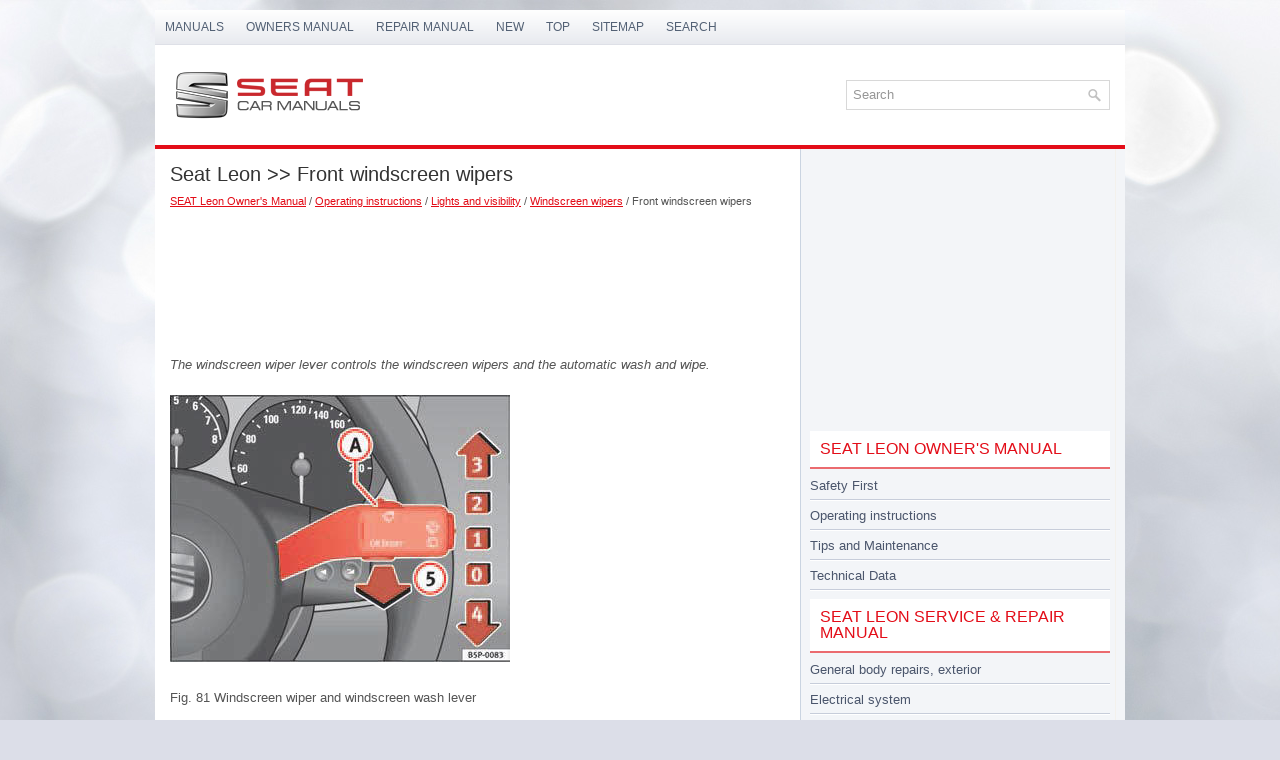

--- FILE ---
content_type: text/html; charset=UTF-8
request_url: https://www.seatia.com/secon-557.html
body_size: 4267
content:
<!DOCTYPE html>
<html xmlns="http://www.w3.org/1999/xhtml" lang="en-US">

<head profile="http://gmpg.org/xfn/11">
<meta http-equiv="Content-Type" content="text/html; charset=utf-8">
<title>Seat Leon >> Front windscreen wipers  :: Windscreen wipers :: Lights and visibility :: Operating instructions :: SEAT Leon Owner's Manual - Seatia.com</title>
<meta name="viewport" content="width=device-width, initial-scale=1.0">
<link rel="stylesheet" href="css/reset.css" type="text/css" media="screen, projection">
<link rel="stylesheet" href="css/defaults.css" type="text/css" media="screen, projection">
<link rel="stylesheet" href="style.css" type="text/css" media="screen, projection">
</head>

<body class="single single-post single-format-standard">

<div id="container">
	<div class="clearfix">
		<div class="menu-primary-container">
			<ul class="menus menu-primary sub-menu sf-js-enabled">
	<li><a href="/">Manuals</a></li>
	<li><a href="/secon-403.html" title="Seat Leon Owners Manual">Owners Manual</a></li>
	<li><a href="/secon-784.html" title="Seat Leon Repair Manual">Repair Manual</a></li>
	<li><a href="/new.html">New</a></li>
	<li><a href="/top.html">Top</a></li>
	<li><a href="/sitemap.html">Sitemap</a></li>
	<li><a href="/search.php">Search</a></li>
			</ul>
		</div>
		<!--.primary menu--></div>
	<div id="header">
		<div class="logo">
			<a href="/">
			<img src="images/logo.png" alt="Seat Manuals" title="Seat Manuals"></a>
		</div>
		<!-- .logo -->
		<div class="header-right">
			<div id="topsearch">
				<div id="search" title="Type and hit enter">
					<form method="get" id="searchform" action="/search.php">
					<input value="Search" name="q" id="s" onblur="if (this.value == '')  {this.value = 'Search';}" onfocus="if (this.value == 'Search') {this.value = '';}" type="text">
					<input type="hidden" name="cx" value="partner-pub-4191894785090842:9358292456" />
    				<input type="hidden" name="cof" value="FORID:11" />
    				<input type="hidden" name="ie" value="UTF-8" />
    				<input src="/images/search.png" style="border:0pt none; vertical-align: top; float:left" type="image">
				</form>
				</div>
				<!-- #search --></div>
		</div>
		<!-- .header-right --></div>
	<!-- #header -->
	<div class="clearfix">
		<div class="menu-secondary-container" style="height:4px">
		</div>
		<!--.secondary menu--></div>
	<div id="main">
		<div id="content">
			<div class="post">
				<h2 class="title">Seat Leon >> Front windscreen wipers</h2>
				<div style="font-size:10px"><div style="font-size:11px; text-decoration:none; margin-top:5px; line-height:14px; "><a href="secon-403.html">SEAT Leon Owner's Manual</a> / <a href="secon-476.html">Operating instructions</a> / <a href="secon-544.html">Lights and visibility</a> / <a href="secon-556.html">Windscreen wipers</a> /  Front windscreen wipers</div></div>
				<div class="entry clearfix">
					<p style="margin-top:7px;"><script async src="https://pagead2.googlesyndication.com/pagead/js/adsbygoogle.js"></script>
<!-- seatia.com top 120 adaptive -->
<ins class="adsbygoogle"
     style="display:block; height: 120px;"
     data-ad-client="ca-pub-4191894785090842"
     data-ad-slot="6491074605"></ins>
<script>
     (adsbygoogle = window.adsbygoogle || []).push({});
</script></p>
					<p><p><i>The windscreen wiper lever controls the windscreen wipers
and the automatic wash and wipe.</i></p>
<p><img alt="Fig. 81 Windscreen wiper" border="0" src="images/books/403/2/index.22.jpg"></p>
<p>Fig. 81 Windscreen wiper
and windscreen wash
lever</p>
<p>The windscreen wiper lever&nbsp; fig. 81 has the following positions:</p>
<p><b>Switching off the wipers<br></b>
– Move the lever to position 0.</p>
<p><b>Intermittent wipe<br></b>
– Move the lever up to position 1.<b><br></b>
– Move the control A to the left or right to set the length of the
intervals. Control to the left - longer wipe pause, control to the
right - shorter wipe pauses. Four wiper interval stages can be set
using switch A.</p>
<p><b>Slow wipe<br></b>
– Move the lever up to position 2.</p>
<p><b>Continuous wipe<br></b>
– Move the lever up to position 3.</p>
<p><b>Brief wipe<br></b>
– Move the lever down to position 4 to give the windscreen a brief
wipe. The wiper will start to move faster if you keep the lever
pressed down for longer than 2 seconds.</p>
<p><b>Wash and wipe automatic system <img alt="– Pull the lever towards the steering wheel - Position . The wash" border="0" src="images/books/403/2/index.52.gif"><br></b>
– Pull the lever towards the steering wheel - Position . The wash
function will start immediately and the wipers will start with a
slight delay. The wash and wiper systems will function at the
same time at speeds of over 120 km/h.<b><br></b>
– Return the lever back to the rest position. The wipers will keep
running for approximately four seconds.</p>
<p><b>Optional heated windscreen in the wiper blade* area<br></b>
In some countries and with some versions, there is the possibility of heating
the windscreen in the area of the windscreen wiper blades in order to aid 
deicing
in the zone.</p>
<p>
This function is activated by turning the exterior heated rearview mirror*
control forwards</p>
<p><b>WARNING</b></p>
<p><b>• Worn and dirty wiper blades obstruct visibility and reduce safety 
levels.<br>
• In cold conditions, you should not use the wash / wipe system unless
you have warmed the windscreen with the heating and ventilation system.</p>
<p>
The washer fluid could otherwise freeze on the windscreen and obscure
your view of the road.<br>
• Always note the corresponding warnings.</b></p>
<p><b>Caution<br></b>
In icy conditions, always check that the wiper blades are not frozen to the
glass before using the wipers for the first time. If you switch on the wipers
when the wiper blades are frozen to the windscreen, you could damage both
the wiper blades and the wiper motor.</p>
<p><b>Note<br></b>
• The windscreen wipers will only work when the ignition is switched on.<br>
• In vehicles fitted with alarms and in certain versions, the windscreen
wipers only operate when the ignition is on and the bonnet closed.<br>
• When in use, the wipers do not go as far as the rest position. When the
lever is moved to the 0 position, they move to the rest position.<br>
• The next speed down will automatically be selected if speed 2
&nbsp;fig. 81 or 3 is selected when the vehicle stops. The set speed
will be resumed when the vehicle starts again.<br>
• The windscreen will be wiped again after approximately five seconds once
the “automatic wipe/wash system” has been operated while the vehicle is in
transit (automatic function). If the windscreen wiper function is activated
within three seconds of the automatic function, a new cleaning cycle begins
without performing the final wipe. To reactivate the “automatic” function the
ignition must be turned off and on again.<br>
• When the “intermittent wipe function” is on, the intervals are directly
proportional to the speed. This way, the higher the vehicle speed the shorter
the intervals.<br>
• The wiper will try to wipe away any obstacles that are on the windscreen.</p>
<p>
The wiper will stop moving if the obstacle blocks its path. Remove the
obstacle and switch the wiper back on again.<br>
• Before removing any objects that may be trapped in the side areas of the
windscreen, always move the wiper arms to the service position
(horizontal).</p><ul></ul></table></ul><div style="clear:both"></div><div align="center"><script async src="https://pagead2.googlesyndication.com/pagead/js/adsbygoogle.js"></script>
<!-- seatia.com bot adaptive -->
<ins class="adsbygoogle"
     style="display:block"
     data-ad-client="ca-pub-4191894785090842"
     data-ad-slot="9444541003"
     data-ad-format="auto"
     data-full-width-responsive="true"></ins>
<script>
     (adsbygoogle = window.adsbygoogle || []).push({});
</script></div>

<div style="width: calc(50% - 6px); margin:3px; float:left;">
<h5 style="margin:5px 0"><a href="/secon-556.html" style="text-decoration:none"><img src="images/previus.png" alt="" border="0" style="float:left; margin-right:3px;"><span>Windscreen wipers</span></a></h5>
    ...
   </p></div>
<div style="width: calc(50% - 6px); margin:3px; float:left;">
<h5 style="margin:5px 0"><a href="/secon-558.html" style="text-decoration:none"><img src="images/next.png" alt="" border="0" style="float:right; margin-left:3px;"><span>Rain sensor*</span></a></h5>
   The rain sensor controls the frequency of the windscreen
wiper intervals, depending on the amount of rain.

Fig. 82 Rain sensor*

Fig. 83 Windscreen wiper
lever
Switching on the rain sensor
� ...
   </p></div>
<div style="clear:both"></div><div style="margin-top:0px;">
   <h5 style="margin:5px 0">See also:</h5><p><a href="secon-428.html"><span>Introduction</span></a><br>
   Always fasten seat belts before driving!
Properly worn seat belts can save lives!
In this chapter you will learn why seat belts are so important, how
they work and how to properly fasten, adjust an ...
   </p></div>
<script>
// <!--
document.write('<iframe src="counter.php?id=557" width=0 height=0 marginwidth=0 marginheight=0 scrolling=no frameborder=0></iframe>');
// -->

</script>
</p
				</div>
				</div>
			</div>
			<!-- #respond --></div>
		<!-- #content -->
		<div id="sidebar-primary">
			<ul class="widget-container">
         <div align="center"><script async src="https://pagead2.googlesyndication.com/pagead/js/adsbygoogle.js"></script>
<!-- seatia.com side 300x250 -->
<ins class="adsbygoogle"
     style="display:inline-block;width:300px;height:250px"
     data-ad-client="ca-pub-4191894785090842"
     data-ad-slot="6836194609"></ins>
<script>
     (adsbygoogle = window.adsbygoogle || []).push({});
</script></div>
			</ul>
			<ul class="widget-container">
				<li class="widget">
				<h3 class="widgettitle">SEAT Leon Owner's Manual</h3>
				<ul>
					<li><a href="/secon-407.html" title="SEAT Leon Safety First">Safety First</a></li>
					<li><a href="/secon-476.html" title="SEAT Leon Operating instructions">Operating instructions</a></li>
					<li><a href="/secon-626.html" title="SEAT Leon Tips and Maintenance">Tips and Maintenance</a></li>
					<li><a href="/secon-759.html" title="SEAT Leon Technical Data">Technical Data</a></li>
				</ul>
				</li>
				<li class="widget">
				<h3 class="widgettitle">SEAT Leon Service & Repair Manual</h3>
				<ul>
               <li><a href="/secon-785.html" title="SEAT Leon General body repairs, exterior">General body repairs, exterior</a></li>
               <li><a href="/secon-979.html" title="SEAT Leon Electrical system">Electrical system</a></li>
               <li><a href="/secon-1304.html" title="SEAT Leon Running gear, axles, steering">Running gear, axles, steering</a></li>
               <li><a href="/secon-1424.html" title="SEAT Leon Brake system">Brake system</a></li>
               <li><a href="/secon-1547.html" title="SEAT Leon Wheel rims and tyres">Wheel rims and tyres</a></li>
				</ul>
				</li>
			</ul>
			<ul class="widget-container">
			<div align="center"><!--LiveInternet counter--><script type="text/javascript"><!--
document.write("<a style='border:0' href='https://www.liveinternet.ru/click' "+
"target=_blank><img  style='border:0' src='https://counter.yadro.ru/hit?t14.5;r"+
escape(document.referrer)+((typeof(screen)=="undefined")?"":
";s"+screen.width+"*"+screen.height+"*"+(screen.colorDepth?
screen.colorDepth:screen.pixelDepth))+";u"+escape(document.URL)+
";h"+escape(document.title.substring(0,80))+";"+Math.random()+
"' alt='' title='' "+
"border=0 width=88 height=31><\/a>")//--></script><!--/LiveInternet-->
<!--LiveInternet counter--><img id="licnt5525" width="0" height="0" style="border:0"
title=""
src="[data-uri]"
alt=""/><script>(function(d,s){d.getElementById("licnt5525").src=
"https://counter.yadro.ru/hit;encarall?t20.1;r"+escape(d.referrer)+
((typeof(s)=="undefined")?"":";s"+s.width+"*"+s.height+"*"+
(s.colorDepth?s.colorDepth:s.pixelDepth))+";u"+escape(d.URL)+
";h"+escape(d.title.substring(0,150))+";"+Math.random()})
(document,screen)</script><!--/LiveInternet--></div>
			</ul>
		</div>
		<!-- #sidebar-primary --></div>
	<!-- #main -->
	<div id="footer">
		<div id="copyrights">
			© 2026  Copyright www.seatia.com
		</div>
		<!-- #copyrights -->
		<div id="credits">0.0257</div>
		<!-- #credits --></div>
	<!-- #footer --></div>

</body>

</html>

--- FILE ---
content_type: text/html; charset=utf-8
request_url: https://www.google.com/recaptcha/api2/aframe
body_size: 269
content:
<!DOCTYPE HTML><html><head><meta http-equiv="content-type" content="text/html; charset=UTF-8"></head><body><script nonce="eDR6qDs6bHeZjvK-zxkASw">/** Anti-fraud and anti-abuse applications only. See google.com/recaptcha */ try{var clients={'sodar':'https://pagead2.googlesyndication.com/pagead/sodar?'};window.addEventListener("message",function(a){try{if(a.source===window.parent){var b=JSON.parse(a.data);var c=clients[b['id']];if(c){var d=document.createElement('img');d.src=c+b['params']+'&rc='+(localStorage.getItem("rc::a")?sessionStorage.getItem("rc::b"):"");window.document.body.appendChild(d);sessionStorage.setItem("rc::e",parseInt(sessionStorage.getItem("rc::e")||0)+1);localStorage.setItem("rc::h",'1769415107912');}}}catch(b){}});window.parent.postMessage("_grecaptcha_ready", "*");}catch(b){}</script></body></html>